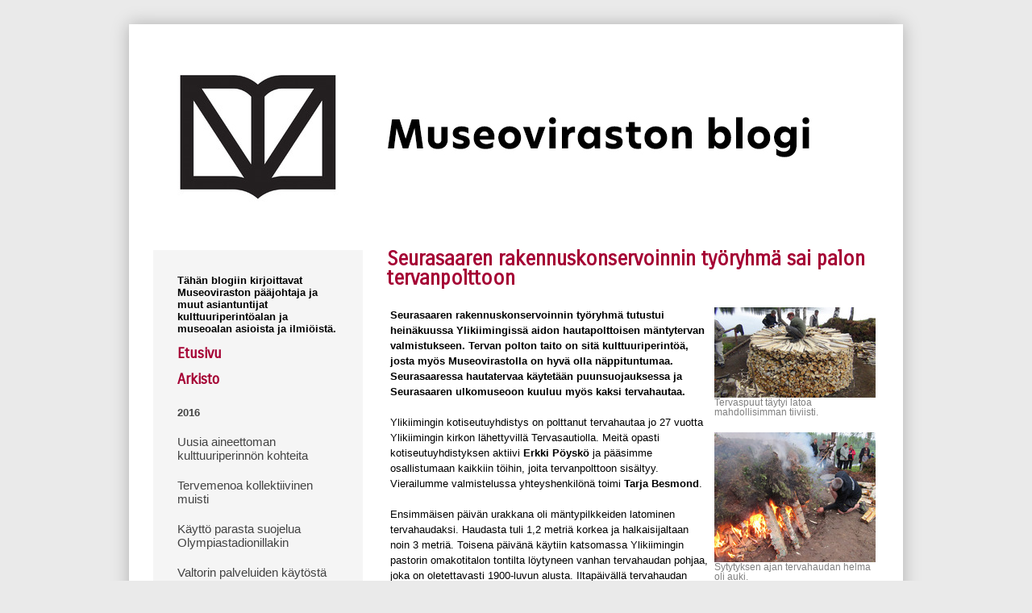

--- FILE ---
content_type: text/html; charset=UTF-8
request_url: http://blogi.nba.fi/2016/tervanpoltto-innosti-rakennuskonservaattoreita
body_size: 15822
content:
<!DOCTYPE html><html xmlns:fb='http://ogp.me/ns/fb#'><head><title>Seurasaaren rakennuskonservoinnin työryhmä sai palon tervanpolttoon</title><meta charset='UTF-8'><meta name='Description' content='Seurasaaren rakennuskonservoinnin työryhmä tutustui heinäkuussa Ylikiimingissä aidon hautapolttoisen mäntytervan valmistukseen. Tervan polton taito on...'><meta name='Keywords' content=''><link rel='stylesheet' type='text/css' href='http://blogi.nba.fi/StyleSheet/42.css' media='screen'><script type='text/javascript' src='http://blogi.nba.fi/JavaScript/42.js'></script><link href='http://fonts.googleapis.com/css?family=Carrois+Gothic' rel='stylesheet' type='text/css'><script type='text/javascript' src='http://www.google-analytics.com/ga.js'></script><link rel='alternate' type='application/rss+xml' title='Museoviraston blogi' href='http://blogi.nba.fi/Feed/Pages.xml'><base href='http://blogi.nba.fi/'></head><body class='Desktop PageID-11524 PagePID-11065' data-siteid='7' data-siteurl='http://blogi.nba.fi' data-shoppage='' data-currency='€' data-mobilelayout='0'><div id='fb-root'></div><script>(function(a,b,c){var d,e=a.getElementsByTagName(b)[0];if(a.getElementById(c))return;d=a.createElement(b);d.id=c;d.src='//connect.facebook.net/fi_FI/all.js#xfbml=1';e.parentNode.insertBefore(d,e)})(document,'script','facebook-jssdk')</script><script>var PageTracker = _gat._createTracker('UA-46059041-6')</script><br><br><table class="Tausta" style="margin-left: auto; margin-right: auto;" cellspacing="30" cellpadding="0" border="0">  <tbody>    <tr>  <td class="Vasen" style="vertical-align: top; width: 200px; padding: 30px; text-align: left;"><img src="Image/21212/museovirasto-2018-logo.jpg?200" rel="21212" alt="Museovirasto 2018 logo" title="Museoviraston logo" style="width: 200px; height: 160px;" vspace="0" hspace="0" border="0"><br></td>  <td style="text-align: left; vertical-align: middle; background-color: rgb(255, 255, 255); width: 610px;"><img src="Image/21213/museoviraston-blogi.jpg" rel="21213" alt="Museoviraston blogi" title="Museoviraston blogi" style="width: 601px; height: 100px" vspace="0" hspace="0" border="0"><br></td>  </tr>  <tr>  <td class="Vasen" style="vertical-align: top; width: 200px; background-color: rgb(245, 245, 245); padding: 30px; text-align: left;"><b>Tähän blogiin kirjoittavat Museoviraston pääjohtaja ja muut asiantuntijat kulttuuriperintöalan ja museoalan asioista ja ilmiöistä.</b><br>  <br>  <h3><a href="http://blogi.nba.fi/index">Etusivu</a></h3><div><a href="http://blogi.nba.fi/2020"><br></a></div><h3>Arkisto</h3>  <br>  <div class='Navi-Side'><div class='Level-0'><a href='http://blogi.nba.fi/2016' class=''>2016</a></div><div class='Level-1'><a href='http://blogi.nba.fi/2016/uusia-aineettoman-kulttuuriperinnon-kohteita' class=''>Uusia aineettoman kulttuuriperinnön kohteita</a></div><div class='Level-1'><a href='http://blogi.nba.fi/2016/tervemenoa-kollektiivinen-muisti' class=''>Tervemenoa kollektiivinen muisti</a></div><div class='Level-1'><a href='http://blogi.nba.fi/2016/kaytto-parasta-suojelua-olympiastadionillakin' class=''>Käyttö parasta suojelua Olympiastadionillakin</a></div><div class='Level-1'><a href='http://blogi.nba.fi/2016/valtorin-palveluiden-kaytosta-valtava-lasku' class=''>Valtorin palveluiden käytöstä valtava lasku</a></div><div class='Level-1'><a href='http://blogi.nba.fi/2016/mista-museotilastot-kertovat' class=''>Mistä Museotilastot kertovat?</a></div><div class='Level-1'><a href='http://blogi.nba.fi/2016/helli-hylkyjamme' class=''>Helli hylkyjämme</a></div><div class='Level-1'><a href='http://blogi.nba.fi/2016/tervanpoltto-innosti-rakennuskonservaattoreita' class='Selected'>Tervanpoltto innosti rakennuskonservaattoreita</a></div><div class='Level-1'><a href='http://blogi.nba.fi/2016/elava-perinto-tarkeaa-kehitykselle' class=''>Elävä perintö tärkeää kehitykselle</a></div><div class='Level-1'><a href='http://blogi.nba.fi/2016/lamminaho-20-vuotta-museona' class=''>Lamminaho 20 vuotta museona</a></div><div class='Level-1'><a href='http://blogi.nba.fi/2016/suosta-ylos' class=''>Suosta ylös</a></div><div class='Level-1'><a href='http://blogi.nba.fi/2016/kansallismuseon-nayttelystrategiaa-uudistettu' class=''>Kansallismuseon näyttelystrategiaa uudistettu</a></div><div class='Level-1'><a href='http://blogi.nba.fi/2016/pitsia-ja-prottia' class=''>Pitsiä ja pröttiä</a></div><div class='Level-1'><a href='http://blogi.nba.fi/2016/yhteys-yksinkertaiseen-rakentamiseen-katoamassa' class=''>Yhteys yksinkertaiseen rakentamiseen katoamassa</a></div><div class='Level-1'><a href='http://blogi.nba.fi/2016/vihervuosi-2016' class=''>Vihervuosi 2016</a></div><div class='Level-1'><a href='http://blogi.nba.fi/2016/arkeologisten-kenttatyopaivien-historiaa' class=''>Arkeologisten kenttätyöpäivien historiaa</a></div><div class='Level-1'><a href='http://blogi.nba.fi/2016/maararahaleikkaukset-murentavat-kulttuuriperintoa' class=''>Määrärahaleikkaukset murentavat kulttuuriperintöä</a></div></div><br>  <br><a href="TemporaryLink">2020</a><br><a href="http://blogi.nba.fi/2020">2019</a> <br><a href="http://blogi.nba.fi/2018">2018</a><br><a href="http://blogi.nba.fi/2017">2017</a><br><a href="http://blogi.nba.fi/2016">2016</a><br><a href="http://blogi.nba.fi/2015">2015</a><br><a href="http://blogi.nba.fi/2014">2014</a><br><a href="http://blogi.nba.fi/2013">2013</a><br><h3><br></h3><h3>Linkit</h3>  <br>  <a href="https://www.museovirasto.fi/fi/" target="_blank">Museoviraston verkkosivut</a><br><br>  <a class="" href="http://www.facebook.com/Museovirasto">Museovirasto Facebookissa</a><br></td>  <td class="" style="text-align: left; vertical-align: top; background-color: rgb(255, 255, 255); width: 610px;"><div id='Content'><div id='MainContent'><h1>Seurasaaren rakennuskonservoinnin työryhmä sai palon tervanpolttoon</h1><br><table style="width: 100%" border="0" cellpadding="4" cellspacing="0"><tbody><tr class=""><td class="" style="text-align: left;vertical-align: top"><b>Seurasaaren rakennuskonservoinnin työryhmä tutustui heinäkuussa Ylikiimingissä aidon hautapolttoisen mäntytervan valmistukseen. Tervan polton taito on sitä kulttuuriperintöä, josta myös Museovirastolla on hyvä olla näppituntumaa. Seurasaaressa hautatervaa käytetään puunsuojauksessa ja Seurasaaren ulkomuseoon kuuluu myös kaksi tervahautaa. </b><br><br>Ylikiimingin kotiseutuyhdistys on polttanut tervahautaa jo 27 vuotta Ylikiimingin kirkon lähettyvillä Tervasautiolla. Meitä opasti kotiseutuyhdistyksen aktiivi <b>Erkki Pöyskö</b> ja pääsimme osallistumaan kaikkiin töihin, joita tervanpolttoon sisältyy. Vierailumme valmistelussa yhteyshenkilönä toimi <b>Tarja Besmond</b>.&nbsp; <br><br>Ensimmäisen päivän urakkana oli mäntypilkkeiden latominen tervahaudaksi. Haudasta tuli 1,2 metriä korkea ja halkaisijaltaan noin 3 metriä. Toisena päivänä käytiin katsomassa Ylikiimingin pastorin omakotitalon tontilta löytyneen vanhan tervahaudan pohjaa, joka on oletettavasti 1900-luvun alusta. Iltapäivällä tervahaudan rakentaminen jatkui sen peittämisellä metsänkuntalla. Illalla, kun hauta sytytettiin, oli paikalla oheisohjelmaa ja puheita. <b>Jani Puhakka</b> esitti Museoviraston tervehdyksen. Vesisateesta huolimatta paikalla oli yleisöä ja mediaa. <br><br>Keskiviikkona suuntasimme mäntymetsään, jossa Erkki Pöyskö opasti meille tervaspuiden koloamisen ja kertoi siihen liittyvät vaiheet. Tervasautiolla oli illalla jälleen ohjelmaa ja työnäytöksinä sementtitiilien valmistusta ja päreiden valmistusta käsikäyttöisellä pärehöylällä. Tervahaudan palamista valvoi koko ajan vähintään kaksi henkilöä. Meillä oli tuolloin iltavuoro ja työpäivä venyikin yli puolen yön. <br><br>Seuraavana aamuna olimme taas kukonlaulun aikaan tervahaudalla, jossa tervaa valutettiin ”runtin reiästä” jo enemmässä määrin. Haudan valvomisen ohessa keskustelimme muiden talkoolaisten kanssa mm. paikallisista rakentamis- ja käsityöperinteistä. Tervahaudan vanhempi lotnikka <b>Matti Koistinaho</b>, joka on ollut tervanteon kanssa tekemisessä lapsuudesta asti, esitteli myös omia käsitöitään. <br><br>Perjantaina aamulla tervahauta oli vajonnut jo matalaksi ja tervat valutettu pois. Haudasta tuli tervaa noin 150 litraa ja tämän lisäksi tervavettä, tervankusta ja hiiliä. Kaiken tervanpolttoprosessista oppimamme tiedon lisäksi saimme muistoksi pullot tervaa. Tallensimme myös paljon kuva- ja videomateriaalia tietolähteeksi tuleville sukupolville. <br><br>Tutustuimme viikon aikana myös mm. savitiilien valmistukseen perinteisellä menetelmällä, Ylikiimingin paikallismuseoon ja Oulun Turkansaaren ulkomuseoon. Kävimme myös kirkkokonsertissa, hirsitalotehtaalla ja osallistuimme onkikilpailuun. <br><br>Ylikiimingin matkan tuloksena Seurasaaren rakennuskonservointityöryhmällä on polte päästä kiinteämmin mukaan kenties isomman tervahaudan polttamiseen saadakseen tervaa ulkomuseon rakennusten hoitoon. Tämä vaatisi yhteistyötä monen tahon kanssa unohtamatta tervaspuiden hankintaa, joka on vähintään neljän vuoden prosessi.&nbsp;&nbsp;&nbsp;&nbsp; <br><br><i>Teksti ja kuvat: Seurasaaren rakennuskonservoinnin työryhmä Erkka Pajula, Nanna Kymäläinen, Jani Puhakka ja Jukka Mähönen </i><br><br><h3>Kemikaaliasetus uhkaa tervan tulevaisuutta </h3>&nbsp;<br>Perinteikkään suomalaisen tervan puolustajat ovat käynnistäneet talkoot tervan pelastamiseksi. Tavoitteena on saada mäntytervalle Euroopan yhteisön kemikaaliasetuksen REACHin edellyttämä rekisteröinti ja kerätä siihen vaadittava rahoitus. Jos rekisteröinti jää tekemättä, mäntytervan kaupallista valmistusta, jos valmistusmäärä ylittää yhden tonnin vuodessa, ei saa jatkaa 1. kesäkuuta 2018 jälkeen.<br><br>Mahdollisimman pihkapitoisesta männystä valmistettava hautaterva on Suomen vientikaupan ensimmäinen hittituote ja tärkeä osa kansallista kulttuuriperintöä. Maassamme on satoja paanukattoisia kirkkoja ja tapuleita, joiden suojaukseen ei ole olemassa korvaavaa tuotetta.<br><br>Mäntyterva on satoja vuosia vanhaa biotaloutta, jonka ympärille on syntynyt kaikkina aikoina uusia tuotteita ja innovaatioita. Se on perinteinen, mutta myös nykyaikana monikäyttöinen tuote, jota tarvitsevat esimerkiksi rakennus- ja teknokemian yritykset, veneenveistäjät ja kotikäyttäjät. Kestävät perinteet ja uudet mahdollisuudet menetetään ilman REACH-rekisteröintiä.<br><br><b>Lue lisää Pelastetaan terva -talkoista <a href="http://www.pelastetaanterva.fi/">www.pelastetaanterva.fi</a></b><br><br>(26.9.2016)<br></td><td class="" style="text-align: left; vertical-align: top; width: 200px;"><a href="Image/19147/01-ladonta.jpg" title="Tervaspuut täytyi latoa mahdollisimman tiiviisti. Kuva: Museovirasto"><img src="Image/19147/01-ladonta.jpg?200" rel="19147" alt="01 ladonta" title="Tervaspuut täytyi latoa mahdollisimman tiiviisti. Kuva: Museovirasto" style="width: 200px; height: 112px" border="0" hspace="0" vspace="0"></a><br><h6>Tervaspuut täytyi latoa mahdollisimman tiiviisti.</h6><br><a href="Image/19148/02-sytytys.jpg" title="Sytytyksen ajan tervahaudan helma oli auki. Kuva: Museovirasto"><img src="Image/19148/02-sytytys.jpg?200" rel="19148" alt="02 sytytys" title="Sytytyksen ajan tervahaudan helma oli auki. Kuva: Museovirasto" style="width: 200px; height: 161px" border="0" hspace="0" vspace="0"></a><br><h6>Sytytyksen ajan tervahaudan helma oli auki.</h6><br><a href="Image/19149/03-koloaminen.jpg" title="Erkki Pöyskö ohjeistaa tulevien vuosien tervaspuiden parkkuuta ja Jani Puhakka filmaa. Kuva: Museovirasto"><img src="Image/19149/03-koloaminen.jpg?200" rel="19149" alt="03 koloaminen" title="Erkki Pöyskö ohjeistaa tulevien vuosien tervaspuiden parkkuuta ja Jani Puhakka filmaa. Kuva: Museovirasto" style="width: 200px; height: 227px" border="0" hspace="0" vspace="0"></a><br><h6>Erkki Pöyskö ohjeistaa tulevien vuosien tervaspuiden parkkuuta ja Jani Puhakka filmaa.</h6><br><a href="Image/19150/04-poltto.jpg" title="Hautaa tampattiin palamisen ohjaamiseksi. Kuva: Museovirasto"><img src="Image/19150/04-poltto.jpg?200" rel="19150" alt="04 poltto" title="Hautaa tampattiin palamisen ohjaamiseksi. Kuva: Museovirasto" style="width: 200px; height: 150px" border="0" hspace="0" vspace="0"></a><br><h6>Hautaa tampattiin palamisen ohjaamiseksi.</h6><br><a href="Image/19151/05-halssi.jpg" title="Tervahaudan halssi, jonka kynän runtin reiästä terva valutettiin ulos. Vieressä tiilimiilu jäähdytys vaiheessa. Kuva: Museovirasto"><img src="Image/19151/05-halssi.jpg?200" rel="19151" alt="05 halssi" title="Tervahaudan halssi, jonka kynän runtin reiästä terva valutettiin ulos. Vieressä tiilimiilu jäähdytys vaiheessa. Kuva: Museovirasto" style="width: 200px; height: 134px" border="0" hspace="0" vspace="0"></a><br><h6>Tervahaudan halssi, jonka kynän runtin reiästä terva valutettiin ulos. Vieressä tiilimiilu jäähdytys vaiheessa.</h6><br><a href="Image/19152/06-terva.jpg" title="Erkki Pöyskö kaataa mustaa kultaa tynnyriin. Kuva: Museovirasto"><img src="Image/19152/06-terva.jpg?200" rel="19152" alt="06 terva" title="Erkki Pöyskö kaataa mustaa kultaa tynnyriin. Kuva: Museovirasto" style="width: 200px; height: 253px" border="0" hspace="0" vspace="0"></a><br><h6>Erkki Pöyskö kaataa mustaa kultaa tynnyriin.<br></h6><br><a href="Image/19153/07-lotnikat.jpg" title="Lotnikat eli hautamestarit Erkki Pöyskö ja Matti Koistinaho. Taustalla syödään tiilimiilun lämmössä valmistettua kaurapuuroa. Kuva: Museovirasto"><img src="Image/19153/07-lotnikat.jpg?200" rel="19153" alt="07 lotnikat" title="Lotnikat eli hautamestarit Erkki Pöyskö ja Matti Koistinaho. Taustalla syödään tiilimiilun lämmössä valmistettua kaurapuuroa. Kuva: Museovirasto" style="width: 200px; height: 279px" border="0" hspace="0" vspace="0"></a><br><h6>Lotnikat eli hautamestarit Erkki Pöyskö ja Matti Koistinaho. Taustalla syödään tiilimiilun lämmössä valmistettua kaurapuuroa.</h6><br><a href="Image/19154/08-savirana.jpg" title="Erkki Pöyskön mailla olevassa saviranassa sekoitetaan hiekka ja savi savitiiliä varten. Kuva: Museovirasto"><img src="Image/19154/08-savirana.jpg?200" rel="19154" alt="08 savirana" title="Erkki Pöyskön mailla olevassa saviranassa sekoitetaan hiekka ja savi savitiiliä varten. Kuva: Museovirasto" style="width: 200px; height: 158px" border="0" hspace="0" vspace="0"></a><br><h6>Erkki Pöyskön mailla olevassa saviranassa sekoitetaan hiekka ja savi savitiiliä varten. </h6></td></tr></tbody></table></div></div><br>  <br>  <table>
<tr>
<td><a href="https://twitter.com/share" class="twitter-share-button" data-via="Museovirasto" data-lang="fi">Twiittaa</a>
<script>!function(d,s,id){var js,fjs=d.getElementsByTagName(s)[0];if(!d.getElementById(id)){js=d.createElement(s);js.id=id;js.src="//platform.twitter.com/widgets.js";fjs.parentNode.insertBefore(js,fjs);}}(document,"script","twitter-wjs");</script></td>
<td><div class='Facebook-Like' style='height: 24px; overflow: hidden'><fb:like href="http://blogi.nba.fi/2016/tervanpoltto-innosti-rakennuskonservaattoreita" show_faces="false" width="400"></fb:like></div></td>
</tr>
</table><br>  <br><br></td>  </tr>  </tbody>  </table>  <br>  <script>PageTracker._trackPageview()</script>
<!-- Kaikki: 0.010220050811768 (Select=7 Update=0 Insert=0 Delete=0) | Pluginit:  | UID: ee2f80265ad65451f4493493fbdba472 -->
<script type='text/javascript'>var SiteURL = 'http://blogi.nba.fi', ShopURL = '', Currency = '€'</script><div id='Overlay' style='display: none; position: fixed; left: 0px; right: 0px; top: 0px; bottom: 0px; z-index: 5000; filter: alpha(opacity=80); -moz-opacity: 0.8; opacity: 0.8; background: #000000'></div></body></html>

--- FILE ---
content_type: text/css; charset=UTF-8
request_url: http://blogi.nba.fi/StyleSheet/42.css
body_size: 32214
content:
.footable.breakpoint>tbody>tr>td>span.footable-toggle,.footable>thead>tr>th>span.footable-sort-indicator{display:inline-block;speak:none;font-style:normal;font-weight:400;font-variant:normal;text-transform:none;-webkit-font-smoothing:antialiased}#ItemCompareBox table,#ItemCompareTable,#ItemCompareTable table{border-collapse:collapse;border-spacing:0}label.FormError{border:1px solid red;background:#FFC;color:red;padding:4px 6px;font-weight:400}img{vertical-align:top}#SearchFormContainer{position:relative;z-index:100}#SearchFormWindow{position:absolute;top:0;right:0;z-index:200;min-width:320px;width:500px;background:#fff;outline:0}#SearchFormWindow td.SearchFormInput{padding:0 10px}.footable{width:100%}.footable.breakpoint>tbody>tr.footable-detail-show>td{border-bottom:none}.footable.breakpoint>tbody>tr.footable-detail-show>td>span.footable-toggle:before{content:"▲"}.footable.breakpoint>tbody>tr:hover:not(.footable-row-detail){cursor:pointer}.footable.breakpoint>tbody>tr>td.footable-cell-detail{background:#eee;border-top:none}.footable.breakpoint>tbody>tr>td>span.footable-toggle{padding-right:5px;font-size:14px;color:#888}.footable.breakpoint>tbody>tr>td>span.footable-toggle:before{content:"▼"}.footable.breakpoint.toggle-circle>tbody>tr.footable-detail-show>td>span.footable-toggle:before{content:"2"}.footable.breakpoint.toggle-circle>tbody>tr>td>span.footable-toggle:before{content:"3"}.footable.breakpoint.toggle-circle-filled>tbody>tr.footable-detail-show>td>span.footable-toggle:before{content:"4"}.footable.breakpoint.toggle-circle-filled>tbody>tr>td>span.footable-toggle:before{content:"5"}.footable.breakpoint.toggle-square>tbody>tr.footable-detail-show>td>span.footable-toggle:before{content:"6"}.footable.breakpoint.toggle-square>tbody>tr>td>span.footable-toggle:before{content:"7"}.footable.breakpoint.toggle-square-filled>tbody>tr.footable-detail-show>td>span.footable-toggle:before{content:"8"}.footable.breakpoint.toggle-square-filled>tbody>tr>td>span.footable-toggle:before{content:"9"}.footable.breakpoint.toggle-arrow>tbody>tr.footable-detail-show>td>span.footable-toggle:before{content:"10"}.footable.breakpoint.toggle-arrow>tbody>tr>td>span.footable-toggle:before{content:"11"}.footable.breakpoint.toggle-arrow-small>tbody>tr.footable-detail-show>td>span.footable-toggle:before{content:"12"}.footable.breakpoint.toggle-arrow-small>tbody>tr>td>span.footable-toggle:before{content:"13"}.footable.breakpoint.toggle-arrow-circle>tbody>tr.footable-detail-show>td>span.footable-toggle:before{content:"14"}.footable.breakpoint.toggle-arrow-circle>tbody>tr>td>span.footable-toggle:before{content:"15"}.footable.breakpoint.toggle-arrow-circle-filled>tbody>tr.footable-detail-show>td>span.footable-toggle:before{content:"16"}.footable.breakpoint.toggle-arrow-circle-filled>tbody>tr>td>span.footable-toggle:before{content:"17"}.footable.breakpoint.toggle-arrow-tiny>tbody>tr.footable-detail-show>td>span.footable-toggle:before{content:"18"}.footable.breakpoint.toggle-arrow-tiny>tbody>tr>td>span.footable-toggle:before{content:"19"}.footable.breakpoint.toggle-arrow-alt>tbody>tr.footable-detail-show>td>span.footable-toggle:before{content:"20"}.footable.breakpoint.toggle-arrow-alt>tbody>tr>td>span.footable-toggle:before{content:"21"}.footable.breakpoint.toggle-medium>tbody>tr>td>span.footable-toggle{font-size:18px}.footable.breakpoint.toggle-large>tbody>tr>td>span.footable-toggle{font-size:24px}.footable>thead>tr>th{-webkit-touch-callout:none;-webkit-user-select:none;-khtml-user-select:none;-moz-user-select:-moz-none;-ms-user-select:none;user-select:none}.footable>thead>tr>th.footable-sortable:hover{cursor:pointer}.footable>thead>tr>th.footable-sorted>span.footable-sort-indicator:before{content:"↓"}.footable>thead>tr>th.footable-sorted-desc>span.footable-sort-indicator:before{content:"↑"}.footable>thead>tr>th>span.footable-sort-indicator{padding-left:5px}.footable>thead>tr>th>span.footable-sort-indicator:before{content:"↕"}.footable>tfoot .pagination{margin:0}.footable.no-paging .hide-if-no-paging{display:none}.footable-row-detail-inner{display:table}.footable-row-detail-row{display:table-row;line-height:1.5em}.footable-row-detail-group{display:block;line-height:2em;font-size:1.2em;font-weight:700}.footable-row-detail-name{display:table-cell;font-weight:700;padding-right:.5em}.footable-row-detail-value{display:table-cell}.footable-odd{background-color:#f7f7f7}#ItemCompareBox,#Navi-Mobile{position:fixed;background:#fff}#MobileNaviButton{cursor:pointer}#Navi-Mobile{display:none;top:0;width:300px;margin-left:-160px;left:50%;padding:10px}#Navi-Mobile a,.ClearFix:after,html[xmlns] .ClearFix{display:block}div.DisableMobile,div.EnableMobile{padding:10px;text-align:center;color:silver;cursor:pointer}div.DisableMobile:hover,div.EnableMobile:hover{color:grey}#ItemCompareBox{top:200px;right:0;width:200px;z-index:1000;padding:20px;border:1px solid silver;border-right:0}#ItemCompareBox table td{padding:5px 0}#ItemCompareBox table td.Remove{color:maroon;cursor:pointer}#ItemCompareBox table td.Remove:hover{color:red}#ItemCompareTable td.FirstCol{padding:0;vertical-align:top;border-right:1px dotted silver}#ItemCompareTable td.FirstCol th{padding:10px;border-bottom:1px solid silver;vertical-align:top;white-space:nowrap}#ItemCompareTable td.ScrollCol{padding:0;vertical-align:top}#ItemCompareTable td.ScrollCol td{padding:10px;border-bottom:1px solid silver;vertical-align:top}#ItemCompareTable td.Scroll{border-left:1px dotted silver;vertical-align:top;padding-top:41px}#ItemCompareTable td.Scroll div{margin:5px;padding:5px;border:1px solid silver;line-height:50px;text-align:center;font-weight:700;background:#f0f0f0;color:grey;cursor:pointer}#ItemCompareTable td.Scroll div:hover{background:silver;color:#fff}#ItemCompareTable td.Scroll div.Disabled{border-color:#f0f0f0;background-color:#fff;color:silver}#ItemCompareScroll{overflow-x:auto;overflow-y:hidden;width:300px}#ItemCompareScroll table td{width:150px}#ItemCompareScroll table td div.Overflow{max-height:200px;overflow-x:hidden;overflow-y:auto}div.YouTube-Container{position:relative;padding-bottom:56.25%;padding-top:30px;margin-top:15px;height:0;overflow:hidden}.simply-scroll-list,.simply-scroll-list li{padding:0;margin:0;list-style:none}div.YouTube-Container embed,div.YouTube-Container iframe,div.YouTube-Container object{position:absolute;top:0;left:0;width:100%;height:100%}.simply-scroll-container,div.Discount{position:relative}.simply-scroll-clip{position:relative;overflow:hidden}.simply-scroll-list{overflow:hidden}.simply-scroll-list li img{border:none;display:block}.simply-scroll .simply-scroll-list li{float:left}.ClearFix:after{content:".";clear:both;visibility:hidden;line-height:0;height:0}* html .ClearFix{height:1%}span.Discount{color:#fff;background:#16B516;padding:2px 6px;vertical-align:top;font-family:Arial,Helvetica!important;font-size:10px!important;font-weight:700!important;border-radius:3px}div.Discount{padding:8px;float:left;margin-top:35px;margin-left:60px;width:50px;border-radius:0 4px 4px 0;background:#16B516}div.Discount:after{right:100%;border:solid transparent;content:" ";height:0;width:0;position:absolute;border-color:rgba(136,183,213,0);border-width:20px;top:50%;margin-top:-20px;border-right-color:#16B516}div.Discount:before{content:'';z-index:2;position:absolute;top:42%;right:100%;width:7px;height:7px;opacity:.95;background:#fff;border-radius:7px;box-shadow:inset .5px 0 rgba(0,0,0,.6)}div.Discount span{color:#fff;font-size:20px;text-align:center;font-family:Arial,Helvetica}div.SearchResult div.SearchResult-Image{text-align:center;float:left;padding-right:10px}tr.Cols td{height:0!important;margin:0!important;padding:0!important;border:0!important;outline:0!important}Table.Calendar{background:#F0F0F0;border-collapse:separate;border-spacing:2px}Table.Calendar th{background:#333;color:#fff;font-weight:700;padding:3px 5px}Table.Calendar td{background:#ccc;color:#000;padding:3px 5px;text-align:center}Table.Calendar td.OtherMonth{background:#ddd;color:#aaa}Table.Calendar td.Today{background:#666;color:#fff}Table.Calendar td.Selected{background:#f66;color:#fff}Table.Calendar td.Selected.dp-hover{background:#f33;color:#fff}Table.Calendar td.dp-hover,Table.Calendar tr.ActiveWeekHover td{background:#fff;color:#000}Table.Calendar tr.SelectedWeek td{background:#f66;color:#fff}Table.Calendar td.Disabled,Table.Calendar td.Disabled.dp-hover,Table.Calendar td.UnSelectable,Table.Calendar td.UnSelectable.dp-hover,Table.Calendar td.UnSelectable:hover{background:#bbb;color:#888}.datepick{background-color:#fff;color:#222;border:1px solid #aaa;font-size:90%}.datepick-rtl{direction:rtl}.datepick-popup{z-index:1000}.datepick-disable{position:absolute;z-index:100;background-color:#fff;opacity:.5;filter:alpha(opacity=50)}.datepick a{color:#222;text-decoration:none}.datepick a.datepick-disabled{color:#888;cursor:auto}.datepick button{margin:.25em;padding:.125em 0;background-color:#fcc;border:none;border-radius:.25em;-moz-border-radius:.25em;-webkit-border-radius:.25em;font-weight:700}.datepick-ctrl,.datepick-nav{float:left;width:100%;background-color:#fff;font-size:90%}.datepick-cmd{width:30%}.datepick-cmd:hover{background-color:#e0e0e0}.datepick-cmd-nextJump,.datepick-cmd-prevJump{width:8%}a.datepick-cmd{height:1.5em}button.datepick-cmd{text-align:center}.datepick-cmd-clear,.datepick-cmd-prev,.datepick-cmd-prevJump{float:left;padding-left:2%}.datepick-cmd-current,.datepick-cmd-today{float:left;width:35%;text-align:center}.datepick-cmd-close,.datepick-cmd-next,.datepick-cmd-nextJump{float:right;padding-right:2%;text-align:right}.datepick-rtl .datepick-cmd-clear,.datepick-rtl .datepick-cmd-prev,.datepick-rtl .datepick-cmd-prevJump{float:right;padding-left:0;padding-right:2%;text-align:right}.datepick-rtl .datepick-cmd-current,.datepick-rtl .datepick-cmd-today{float:right}.datepick-rtl .datepick-cmd-close,.datepick-rtl .datepick-cmd-next,.datepick-rtl .datepick-cmd-nextJump{float:left;padding-left:2%;padding-right:0;text-align:left}.datepick-month-nav{float:left;text-align:center}.datepick-month-nav div{float:left;width:12.5%;margin:1%;padding:1%}.datepick-month-nav span{color:#888}.datepick-month-row{clear:left}.datepick-month{float:left;width:15em;border:1px solid #fff;text-align:center}.datepick-month-header{height:1.7em}.datepick-month-header input,.datepick-month-header select{background-color:#fff;color:#222;height:1.4em;border:none}.datepick-month td,.datepick-month thead tr{border:1px solid #aaa}.datepick-month-header input{position:absolute;display:none}.datepick-month table{width:100%;border-collapse:collapse}.datepick-month thead{border-bottom:1px solid #aaa}.datepick-month td,.datepick-month th{margin:0;padding:0;font-weight:400;text-align:center}.datepick-month a,.datepick-month span{width:100%;padding:.125em 0;display:block}.datepick-month td{background-color:#eee}.datepick-month td.datepick-week *{background-color:#e0e0e0;color:#222;border:none}.datepick-month a{background-color:#eee;color:#000;text-decoration:none}.datepick-month td span{color:#888}.datepick-month td .datepick-other-month{background-color:#fff}.datepick-month td .datepick-weekend{background-color:#ddd}.datepick-month td .datepick-today{background-color:#fbf9ee}.datepick-month td .datepick-highlight{background-color:#dadada}.datepick-month td .datepick-selected{background-color:green;color:#fff}.datepick-status{clear:both;text-align:center}.datepick-clear-fix{clear:both}Div.Star-Rating{float:left;width:21px;height:24px;text-indent:-999em;cursor:pointer;display:block}Div.Star-Rating,Div.Star-Rating A{background:url(../Theme/Star.png) no-repeat}Div.Star-Rating A{display:block;width:21px;height:100%;background-position:0 0;border:0}Div.Star-Rating-On A{background-position:0 -24px!important}Div.Star-Rating-Hover A{background-position:0 -48px}Div.Star-Rating-ReadOnly A{cursor:default!important}Div.Star-Rating{background:0 0!important;overflow:hidden!important}UL.Page-Vote{list-style:none;margin:0;padding:0;width:105px;height:24px;position:relative;background:url(../Theme/Stars-Gray.png) no-repeat}UL.Page-Vote Li{padding:0;margin:0;float:left}UL.Page-Vote Li A{display:block;width:21px;height:24px;text-decoration:none;text-indent:-9000px;z-index:20;position:absolute;padding:0}UL.Page-Vote Li A:hover{background:url(../Theme/Stars-Red.png);z-index:1;left:0}UL.Page-Vote A.Star-1{left:0}UL.Page-Vote A.Star-1:hover{width:21px}UL.Page-Vote A.Star-2{left:21px}UL.Page-Vote A.Star-2:hover{width:42px}UL.Page-Vote A.Star-3:hover{width:63px}UL.Page-Vote A.Star-3{left:42px}UL.Page-Vote A.Star-4{left:63px}UL.Page-Vote A.Star-4:hover{width:84px}#Page-Vote,UL.Page-Vote A.Star-5:hover{width:105px}UL.Page-Vote A.Star-5{left:84px}Div.Page-Vote Img{cursor:pointer}#Page-Rating{width:105px;height:24px}#Page-Rating Div.Stars-Gold{height:24px;background:url(../Theme/Stars-Gold.png) left 0 no-repeat;float:left}#Page-Rating Div.Stars-Gray{height:24px;background:url(../Theme/Stars-Gray.png) right 0 no-repeat;float:right}#Page-Vote{height:24px}#Page-Vote Div.Stars-Red{height:24px;background:url(../Theme/Stars-Red.png) left 0 no-repeat;float:left}#Page-Vote Div.Stars-Gray{height:24px;background:url(../Theme/Stars-Gray.png) right 0 no-repeat;float:right}#Item-Image-Next,#Item-Image-Prev{position:absolute;font-size:34px;top:50%;width:40px;height:40px;margin-top:-20px;cursor:pointer;-moz-user-select:none;background:url(../Theme/Transparent-50.png);color:#FFF;text-align:center;overflow:hidden}#Item-Image-Next.Hover,#Item-Image-Prev.Hover{color:silver}#Item-Image-Prev{left:10px}#Item-Image-Next{right:10px}.Popup{z-index:5100}div.Popup img.Close{cursor:pointer;border:1px solid #fff;border-radius:8px;position:absolute;top:20px;right:20px;background:#fff}div.Popup img.Close:hover{border-color:red}div.Popup h1{margin-right:18px}#Popup div.PopupHeader{position:absolute;top:0;left:0;right:0;height:30px;line-height:30px;padding:10px;background:#f0f0f0;border-bottom:1px solid silver;font-size:150%;overflow:hidden;border-top-left-radius:8px;border-top-right-radius:8px}#Popup div.PopupHeader div.PopupTitle{white-space:nowrap;overflow:hidden}#Popup div.PopupHeader div.PopupClose{position:absolute;top:10px;right:10px;color:maroon;cursor:pointer;background:#f0f0f0;box-shadow:-10px 0 5px #F0F0F0;padding-left:10px}#Popup div.PopupCenter,#Popup div.PopupFooter{position:absolute;right:0;padding:10px;left:0}#Popup div.PopupHeader div.PopupClose:hover{color:#D00}#Popup div.PopupCenter{top:51px;bottom:51px;background:#fff;overflow:auto}#Popup div.PopupFooter{bottom:0;height:30px;background:#f0f0f0;border-top:1px solid silver;border-bottom-left-radius:8px;border-bottom-right-radius:8px}#Popup div.PopupFooter input.Submit{float:right;margin-left:20px}#Navi-DropDown,#Navi-DropDown UL,UL.ItemCategory-Images,UL.ItemList-Images{margin:0;padding:0;list-style:none}#Popup.Draggable{-ms-filter:"progid:DXImageTransform.Microsoft.Alpha(Opacity=50)";filter:alpha(opacity=50);-moz-opacity:.5;-khtml-opacity:.5;opacity:.5}Table.Sortable THead Th{background-repeat:no-repeat;background-position:right center}Table.Sortable THead Th.Sort{cursor:pointer;background-image:url(../Theme/UpDown.png)}Table.Sortable THead Th.Up{cursor:pointer;background-image:url(../Theme/Up.png)}Table.Sortable THead Th.Down{cursor:pointer;background-image:url(../Theme/Down.png)}Img.Disabled{filter:alpha(opacity=30);opacity:.3}Img.Cell-Empty{width:0;height:0;display:none}UL.ItemCategory-Images Li,UL.ItemList-Images Li{display:inline-block;vertical-align:top}#Navi-DropDown,#Navi-DropDown UL{position:relative;line-height:30px;z-index:300;width:100%}#Navi-DropDown Li A{display:block;padding:5px;text-decoration:none}#Navi-DropDown Li{float:left;position:relative}#Navi-DropDown UL{position:absolute;display:none;width:180px;top:35px;left:0}#Navi-DropDown Li UL{width:190px}#Navi-DropDown Li UL A{width:180px;height:auto;float:left;border:0}#Navi-DropDown UL UL{top:auto}#Navi-DropDown Li UL UL{left:170px;margin:0 0 0 10px}#Navi-DropDown Li:hover UL,#Navi-DropDown Li:hover UL UL UL,#Navi-DropDown Li:hover UL UL UL UL{display:none}#Navi-DropDown Li Li Li Li:hover UL,#Navi-DropDown Li Li Li:hover UL,#Navi-DropDown Li Li:hover UL,#Navi-DropDown Li:hover UL{display:block}Div.Calendar-Event{font-family:Arial;font-size:10px}Div.Slide Div.Slide-Content{background:url(../Theme/Transparent-50.png);color:#FFF}Div.Slide Div.Slide-Content H1{color:#FFF}Div.Slide-PrevNext{position:absolute;left:0;top:0;z-index:30}Div.Slide-PrevNext Span{display:block;float:left;padding:10px;cursor:pointer}Div.Slide-PrevNext Span:hover{background:#fff}Div.Slider-H Div.Slide-Container-B,Div.Slider-H Div.Slide-Container-L,Div.Slider-H Div.Slide-Container-R,Div.Slider-H Div.Slide-Container-T{float:left}Div.Slider-H Div.Link-Container{float:left;overflow:hidden;position:relative}Div.Slider-H Div.Link-Container UL{margin:0;padding:0;list-style:none}Div.Slider-H Div.Link-Container UL Li{display:inline;margin:0;padding:0}Div.Slider-H Div.Link-Container UL Li A{display:block;overflow:hidden;text-decoration:none;padding:5px}Div.Slider-H Div.Link-Container Span.Link-Image{float:left;margin-right:5px}Div.Slider-H Div.Link-Container Span.Link-Image Img{width:80px;height:auto;border:0}Div.Slider-H Div.Link-Container Span.Link-Title{display:block}Div.Slider-H Div.Link-Container Span.Link-Clear{display:block;clear:both}Div.Slider-V{position:relative}Div.Slider-V Div.Slide-Container{overflow:hidden;position:relative}Div.Slider-V Div.Slide-Container Div.Slide{width:500px;height:300px;position:absolute;display:none}Div.Slider-V Div.Link-Container-T{width:500px;height:50px;position:absolute;bottom:10px;z-index:30}Div.Slider-V Div.Link-Container-T UL{margin:0;padding:0;list-style:none}Div.Slider-V Div.Link-Container-T UL Li{float:left;margin:0;padding:0}Div.Slider-V Div.Link-Container-T UL Li A{overflow:hidden;text-decoration:none}Div.Slider-V Div.Link-Container-T UL A Span.Link-Image{background:#FFF}Div.Slider-V Div.Link-Container-T UL A Span.Link-Image Img{width:65px;padding:2px;margin:5px;height:auto;border:1px solid #333}Div.Slider-H Div.Slide-Container-B Div.Slide Div.Slide-Content H1,Div.Slider-H Div.Slide-Container-L Div.Slide Div.Slide-Content H1,Div.Slider-H Div.Slide-Container-R Div.Slide Div.Slide-Content H1,Div.Slider-H Div.Slide-Container-T Div.Slide Div.Slide-Content H1{margin:0;padding:6px 10px}Div.Slider-V Div.Link-Container-T UL A Span.Link-Clear,Div.Slider-V Div.Link-Container-T UL A Span.Link-Tagline,Div.Slider-V Div.Link-Container-T UL A Span.Link-Title{display:none}Div.Slider-V Div.Link-Container-B{width:550px;height:50px;border:1px solid red;position:absolute;top:10px}Div.Slider-H Div.Slide-Container-L{overflow:hidden;position:relative}Div.Slider-H Div.Slide-Container-L Div.Slide{position:absolute;display:none}Div.Slider-H Div.Slide-Container-L Div.Slide Div.Slide-Content{position:absolute;top:0;bottom:0;left:40px;width:40%;height:auto!important}Div.Slider-H Div.Slide-Container-L Div.Slide Div.Slide-Content Div{padding:6px 10px}Div.Slider-H Div.Slide-Container-L Div.Slide Div.Slide-Content A.ReadMore{position:absolute;left:10px;bottom:10px;display:block;width:100px}Div.Slider-H Div.Slide-Container-R{overflow:hidden;position:relative}Div.Slider-H Div.Slide-Container-R Div.Slide{position:absolute;display:none}Div.Slider-H Div.Slide-Container-R Div.Slide Div.Slide-Content{position:absolute;top:0;bottom:0;right:40px;width:40%;height:auto!important}Div.Slider-H Div.Slide-Container-R Div.Slide Div.Slide-Content Div{padding:6px 10px}Div.Slider-H Div.Slide-Container-R Div.Slide Div.Slide-Content A.ReadMore{position:absolute;left:10px;bottom:10px;display:block;width:100px}Div.Slider-H Div.Slide-Container-T{overflow:hidden;position:relative}Div.Slider-H Div.Slide-Container-T Div.Slide{position:absolute;display:none}Div.Slider-H Div.Slide-Container-T Div.Slide Div.Slide-Content{position:absolute;top:35px;left:0;right:0;height:100px}Div.Slider-H Div.Slide-Container-T Div.Slide Div.Slide-Content Div{padding:6px 10px}Div.Slider-H Div.Slide-Container-T Div.Slide Div.Slide-Content A.ReadMore{position:absolute;right:10px;top:44px;display:block;width:100px}Div.Slider-H Div.Slide-Container-B{overflow:hidden;position:relative}Div.Slider-H Div.Slide-Container-B Div.Slide{position:absolute;display:none}Div.Slider-H Div.Slide-Container-B Div.Slide Div.Slide-Content{position:absolute;bottom:35px;left:0;right:0;height:100px}Div.Slider-H Div.Slide-Container-B Div.Slide Div.Slide-Content Div{padding:6px 10px;margin-right:120px}Div.Slider-H Div.Slide-Container-B Div.Slide Div.Slide-Content A.ReadMore{position:absolute;right:10px;top:44px;display:block;width:100px}Div.Slide H1{font-size:22px;font-weight:400}Div.Slider-H Div.Link-Container UL Li A{background:silver;color:#333}Div.Slider-H Div.Link-Container UL Li.Selected A{background:#333;color:#FFF}Div.Link-Container UL Li A:active,Div.Slider-H Div.Link-Container UL Li A:hover{background:#FFF;color:#333}Div.Link-Container UL A Span.Link-Tagline{font-size:11px}Div.Item-Container{margin-bottom:10px;overflow:hidden}Div.Item-Container Div.Item-Content{position:relative;float:left}Div.Item-Container Div.Item-Content Div.Item-Media{position:absolute;left:0;top:0}Div.Item-Container Div.Item-Content Div.Item-Description{position:absolute;left:0;bottom:0;right:0;height:62px}Div.Item-Container Div.Item-Content Div.Item-Description Table Td,Div.Item-Container Div.Item-Content Div.Item-Description Table Th{vertical-align:top;text-align:left}Div.Item-Container Div.Item-Content Div.Item-Description Table Td UL{list-style:none;margin:0;padding:0}#Item-Navi DT,#Item-Navi Div,#Navi-Top DD A,#Navi-Top DT,#Navi-Top Div{padding:5px}Div.Item-Container Div.Item-Content Div.Item-Description Table Td UL A{color:#FFF;text-decoration:none}Div.Item-Container Div.Item-Details{position:relative;width:250px;float:left}Div.Item-Container Div.Item-Details Div.Item-Information{position:absolute;left:0;top:0;right:0}Div.Item-Container Div.Item-Details Div.Item-Information H3{font-size:13px}Div.Item-Container Div.Item-Details Div.Item-Information Table{width:100%}Div.Item-Container Div.Item-Details Div.Item-Information Table Td,Div.Item-Container Div.Item-Details Div.Item-Information Table Th{text-align:left}Div.Item-Container Div.Item-Details Div.Item-AddToCart{position:absolute;left:0;bottom:0;right:0;height:62px}#Item-Navi DL,#Navi-Top DL{position:relative;z-index:100}#Item-Navi DD,#Navi-Top DD{border:1px solid grey;display:none;left:-1px;position:absolute}#Item-Navi DD,#Item-Navi DL,#Item-Navi DT{margin:0}#Item-Navi DL{border:1px solid grey}#Item-Navi DT{cursor:pointer;background:url(../Theme/Open-Off.gif) right 50% no-repeat}#Item-Navi DL.Hover DT{background-image:url(../Theme/Open-On.gif)}#Item-Navi DD{background:#FFF}#Item-Navi DD A{display:block;padding:5px;background:#FFF}#Item-Navi DD A:hover{background:#F0F0F0}#Item-Navi DD A.Selected{background:silver}#Item-Navi Div Img{cursor:pointer;vertical-align:bottom}#Item-Navi Div Img.Disabled{cursor:not-allowed}#Navi-Top DD,#Navi-Top DL,#Navi-Top DT{margin:0}#Navi-Top DL{border:1px solid grey}#Navi-Top DT{cursor:pointer;background:url(../Theme/Open-Off.gif) right 50% no-repeat}#Navi-Top DL.Hover DT{background-image:url(../Theme/Open-On.gif)}#Navi-Top DD{background:#FFF}#Navi-Top DD A{display:block;background:#FFF}#Navi-Top DD A:hover{background:#F0F0F0}#Navi-Top DD A.Selected{background:silver}#Navi-Top Div Img{cursor:pointer;vertical-align:bottom}#Navi-Top Div Img.Disabled{cursor:not-allowed}.ac_results{padding:0;border:1px solid #000;background-color:#fff;overflow:hidden;z-index:99999}.ac_results ul{width:100%;list-style:none;padding:0;margin:0}.ac_results li{margin:0;padding:2px 5px;cursor:default;display:block;font:menu;font-size:12px;line-height:16px;overflow:hidden}.ac_loading{background:url(../Theme/Loading.gif) right center no-repeat #fff}.ac_odd{background-color:#eee}.ac_over{background-color:#0A246A;color:#fff}#tooltip{position:absolute;z-index:3000;border:1px solid grey;background:#fffcaa;color:#000;zoom:1;-moz-box-shadow:2px 2px 5px grey;-webkit-box-shadow:2px 2px 5px grey;box-shadow:2px 2px 5px grey;padding:8px}dl.FieldSet,dl.FieldSet dd,dl.FieldSet dt{margin:0;padding:0}dl.FieldSet dt{font-weight:700}dl.FieldSet dd p{padding:0 0 10px}

dd.Closed { display: none; }
/* CSS: Museovirasto blogi */
.inline-block{display:-moz-inline-stack;display:inline-block;vertical-align:top;zoom:1;*display:inline;}Body{font-family:Arial;font-size:80%;color:#000000;background:#eaeaea;margin:0 0 20px 0;}H1,H2,H3,H4,H5,H6,P,Form{margin:0;}H1,H2,H3,H4,H5,H6{line-height:1em;}A Img{border:0;}A:link,A:visited{color:#a50234;text-decoration:none;}A:hover,A:active{color:#434343;text-decoration:none;}UL,OL{margin-top:0;margin-bottom:0;}Table.Pohja{table-layout:fixed;}Td.BreadCrumbs{border-top:1px solid #99999b;border-bottom:1px solid #99999b;color:#99999b;}Td.BreadCrumbs A:link,Td.BreadCrumbs A:visited{color:#434343;}Td.BreadCrumbs A:hover,Td.BreadCrumbs A:active{color:#434343;}Td.BreadCrumbs Span{padding:0 7px;}Td.Share,Td.Share-Wide{border-top:1px solid #99999b;border-bottom:1px solid #99999b;}Table.Slogan{font-weight:bold;font-size:120%;color:#434343;border-top:1px solid #99999b;border-bottom:1px solid #99999b;background:#f0f0f0;}Table.Slogan Td{padding:0 20px;}A.Nayttelykalenteri{display:block;text-align:center;font-size:15px;font-weight:bold;line-height:88px;background:url(http://www.nba.fi/fi/Image/12303/Nayttelykalenteri.jpg) no-repeat;}HR{display:block;position:relative;padding:0;margin:8px auto;width:100%;clear:both;border:0;border-top:1px solid #99999b;font-size:1px;line-height:0;overflow:visible;}Table.Navi-Follow{border-collapse:collapse;border-spacing:0;margin-top:50px;}Table.Navi-Follow A{display:block;padding:13px 10px;color:#434343;background-repeat:no-repeat;}Table.Navi-Follow A:hover,Table.Navi-Follow A:active{background-color:#f4f4f4;}Table.Navi-Follow A.Selected{color:#a50234;}Table.Navi-Follow Td.Level-0{border-top:1px solid #434343;border-bottom:1px solid #434343;font-size:15px;}Table.Navi-Follow Td.Level-1{border-top:1px solid #434343;border-bottom:1px solid #434343;font-size:13px;}Table.Navi-Follow Td.Level-2 A{padding:7px 1px 7px 30px;font-size:12px;background-image:url(http://www.nba.fi/fi/Image/12290/Level-3.png);background-position:18px 10px;}div.Navi-Full a{display:block;padding:5px;}div.Navi-Full div.Level-2 a{padding-left:10px;}div.Navi-Full div.Level-3 a{padding-left:20px;}td.Vasen Div.Navi-Side Div A{display:block;padding:10px 0;color:#434343;}td.Vasen Div.Navi-Side Div A:hover,td.Vasen Div.Navi-Side Div A:active{background-color:#f4f4f4;}td.Vasen Div.Navi-Side Div A.Selected{color:#a50234;}td.Vasen Div.Navi-Side Div.Level-0{color:#a50234;font-weight:bold;}td.Vasen Div.Navi-Side Div.Level-1{font-size:15px;}td.Vasen Div.Navi-Side Div.Level-2 A{padding:11px 1px 11px 20px;font-size:13px;}td.Vasen Div.Navi-Side Div.Level-3 A{padding:7px 1px 7px 30px;font-size:12px;background-image:url(http://www.nba.fi/fi/Image/12290/Level-3.png);background-position:18px 10px;}td.Vasen Div.Navi-Side Div.Level-4 A{padding:6px 1px 6px 40px;font-size:12px;}td.Vasen Div.Navi-Side Div.Level-5 A{padding:5px 1px 5px 50px;font-size:11px;font-style:italic;background-image:url(http://www.nba.fi/fi/Image/12291/Level-5.png);background-position:38px 7px;}td.Vasen Div.Navi-Side Div.Level-6 A{padding:4px 1px 4px 60px;font-size:11px;}#Content Div.Navi-Side{margin-top:50px;border-bottom:1px solid #c0c0c0;}#Content Div.Navi-Side Div A{display:block;padding:13px 10px;color:#434343;background-repeat:no-repeat;}#Content Div.Navi-Side Div A:hover,#Content Div.Navi-Side Div A:active{background-color:#f4f4f4;}#Content Div.Navi-Side Div A.Selected{color:#a50234;}#Content Div.Navi-Side Div.Level-0{background:#f0f0f0;}#Content Div.Navi-Side Div.Level-1{border-top:1px solid #c0c0c0;font-size:15px;}#Content Div.Navi-Side Div.Level-2 A{padding:11px 1px 11px 20px;font-size:13px;}#Content Div.Navi-Side Div.Level-3 A{padding:7px 1px 7px 30px;font-size:12px;background-image:url(http://www.nba.fi/fi/Image/12290/Level-3.png);background-position:18px 10px;}#Content Div.Navi-Side Div.Level-4 A{padding:6px 1px 6px 40px;font-size:12px;}#Content Div.Navi-Side Div.Level-5 A{padding:5px 1px 5px 50px;font-size:11px;font-style:italic;background-image:url(http://www.nba.fi/fi/Image/12291/Level-5.png);background-position:38px 7px;}#Content Div.Navi-Side Div.Level-6 A{padding:4px 1px 4px 60px;font-size:11px;}#Content,Td.Content *{line-height:1.5em;}FieldSet{border:1px solid #f0f0f0;padding:10px;margin:0 0 20px 0;}Table.Oikea{font-size:90%;line-height:1.5em;}Table.Oikea H1,Table.Oikea H2,Table.Oikea H3,Table.Oikea H4{line-height:1.5em;}Td.Ylatunniste A{padding-right:40px;}Tr.Alatunniste{color:#99999b;}Table.Tausta{background:#ffffff;-webkit-box-shadow:0 0 20px rgba(0,0,0,0.25);-moz-box-shadow:0 0 20px rgba(0,0,0,0.25);box-shadow:0 0 20px rgba(0,0,0,0.25);}Table.Nosto{border-collapse:collapse;border-spacing:0;}Table.Nosto Td{padding:26px 0 30px 0;border-bottom:1px solid #99999b;}Table.Nosto Img{padding-right:30px;}Table.Article-Archive Td{padding:5px 0;}Table.Article-Archive Td.Article-Date{color:#808080;}Div.Article-Container{padding-top:20px;padding-bottom:20px;border-bottom:1px solid #99999b;}Div.Article-Container Div.Article-Date{color:#808080;font-size:90%;}Div.Article-Container Div.Article-Image{padding-right:30px !important;}Div.Article-Container Div.Article-Name{font-weight:bold;font-size:120%;color:#a50234;margin-bottom:5px;}Table.Article-Header Img{display:none;}Div.Popup{background:#ffffff;}Input.Text,Input.Password,TextArea.Text{border:1px solid;border-color:#b6b6b6 #cfcfcf #dddddd #cfcfcf;background:#f5f5f5;padding:5px;}Select.Select{border:1px solid;border-color:#b6b6b6 #cfcfcf #dddddd #cfcfcf;background:#f5f5f5;padding:4px;}Table.Lomake{border:1px dotted #99999B;}Td.Selite{font-size:80%;color:#808080;padding:0 10px;}Input.Example{color:#c0c0c0;}Table.Search{border-collapse:collapse;border-spacing:0;margin-left:auto;margin-bottom:14px;background:#a60235;}Table.Search Input.Search{border:1px solid;border-color:#b6b6b6 transparent #dddddd #cfcfcf;background:#f5f5f5;padding:7px;float:left;}Table.Search Input.Submit{background:transparent;color:#ffffff;border:0;padding:4px;}Div.SearchResult{border-bottom:1px solid #99999b;margin-bottom:20px;padding:0 0 20px 0;}Div.SearchResult H3 A{color:#252fb1 !important;}Div.SearchResult A{color:#168a10 !important;}Span.SearchWord{background:yellow;}Div.Arrow{border-style:solid;height:0px;width:0px;border-color:transparent transparent #808080 #808080;border-width:0px 10px 20px 0px;margin-left:20px;position:relative;}Div.Arrow Div{border-style:solid;height:0px;width:0px;border-color:transparent transparent white white;border-width:0px 8px 17px 0px;position:absolute;top:4px;left:1px;}Div.Comment{border:1px solid #808080;padding:20px;background:#FFFFFF;border-radius:12px;line-height:1.5em;-webkit-box-shadow:0 4px 7px rgba(0,0,0,0.3);-moz-box-shadow:0 4px 7px rgba(0,0,0,0.3);box-shadow:0 4px 7px rgba(0,0,0,0.3);}H1{font-weight:bold;font-size:190%;color:#a50234;font-family:'Carrois Gothic';}H2{font-weight:bold;font-size:160%;color:#a50234;font-family:'Carrois Gothic';}H3{font-weight:bold;font-size:140%;color:#a50234;font-family:'Carrois Gothic';}H4{font-weight:bold;font-size:120%;color:#a50234;}H5{font-weight:bold;font-size:120%;color:#000000;}H6{font-weight:normal;font-size:12px;color:#808080;}dl.FieldSet{margin:0 0 10px 0;padding:0;border:1px solid #c0c0c0;-webkit-border-radius:12px;-moz-border-radius:12px;border-radius:12px;background:#ffffff;}dl.FieldSet dt{margin:0;padding:10px;background:#f0f0f0;-webkit-border-top-right-radius:12px;-webkit-border-bottom-right-radius:0;-webkit-border-bottom-left-radius:0;-webkit-border-top-left-radius:12px;-moz-border-radius-topright:12px;-moz-border-radius-bottomright:0;-moz-border-radius-bottomleft:0;-moz-border-radius-topleft:12px;border-top-right-radius:12px;border-bottom-right-radius:0;border-bottom-left-radius:0;border-top-left-radius:12px;border-bottom:1px solid #c0c0c0;}dl.FieldSet dd{margin:0;padding:5px;}dl.FieldSet dd p{padding:5px;margin:0;}